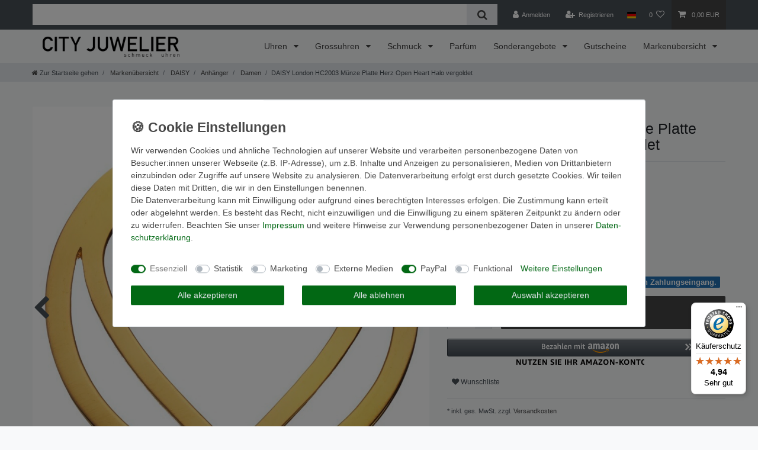

--- FILE ---
content_type: text/html; charset=UTF-8
request_url: https://www.cityjuwelier.de/rest/io/item/last_seen?templateType=item
body_size: 1945
content:
{"events":[],"data":{"lastSeenItems":{"total":1,"documents":[{"data":{"images":{"all":[{"names":[],"width":2000,"urlPreview":"https:\/\/cdn03.plentymarkets.com\/xlimh62fs50q\/item\/images\/43848\/preview\/43848-HC2003.jpg","position":0,"height":2000,"urlMiddle":"https:\/\/cdn03.plentymarkets.com\/xlimh62fs50q\/item\/images\/43848\/middle\/43848-HC2003.jpg","path":"S3:43848:43848-HC2003.jpg","cleanImageName":"43848-HC2003.jpg"},{"width":2000,"position":2,"names":[],"height":1333,"urlMiddle":"https:\/\/cdn03.plentymarkets.com\/xlimh62fs50q\/item\/images\/43848\/middle\/43848-HC2003_2.jpg","urlPreview":"https:\/\/cdn03.plentymarkets.com\/xlimh62fs50q\/item\/images\/43848\/preview\/43848-HC2003_2.jpg","path":"S3:43848:43848-HC2003_2.jpg","cleanImageName":"43848-HC2003_2.jpg"},{"position":3,"names":[],"width":2000,"urlMiddle":"https:\/\/cdn03.plentymarkets.com\/xlimh62fs50q\/item\/images\/43848\/middle\/43848-HC2003_3.jpg","urlPreview":"https:\/\/cdn03.plentymarkets.com\/xlimh62fs50q\/item\/images\/43848\/preview\/43848-HC2003_3.jpg","path":"S3:43848:43848-HC2003_3.jpg","height":2000,"cleanImageName":"43848-HC2003_3.jpg"}],"variation":[]},"item":{"id":43848,"storeSpecial":null,"manufacturerId":157,"itemType":"default","manufacturer":{"position":0,"externalName":"DAISY"},"feedbackDecimal":null,"feedbackCount":null,"rebate":0,"salableVariationCount":1,"customsTariffNumber":"","producingCountry":{"names":[]},"condition":{"names":[]}},"texts":{"lang":"de","name2":"DAISY HC2003 Damen Anh\u00e4nger Herz Open Heart Halo Sterling-Silber 925","description":"<ul><li>Marke: DAISY<\/li><li>Artikelnummer: HC2003<\/li><li>Modellname: Open Heart Halo<\/li><li>Material: Sterling-Silber 925 vergoldet<\/li><li>Oberfl\u00e4che: gl\u00e4nzend<\/li><li>Gewicht: 1 gramm<\/li><li>Anh\u00e4ngerform: Herz<\/li><li>Anh\u00e4nger Durchmesser: 20 mm<\/li><li>Die Chakren sind aus 925 Sterling Silber gefertigt und haben je nach Ausf\u00fchrung eine 18kar\u00e4tige Vergoldung oder Ros\u00e9vergoldung<\/li><li>wird in einer Daisy Verpackung geliefert<\/li><\/ul>","name3":"HC2003","urlPath":"uhren-schmuck\/daisy\/anhaenger\/daisy-london-hc2003-muenze-platte-herz-open-heart-halo-vergoldet","name1":"DAISY London HC2003 M\u00fcnze Platte Herz Open Heart Halo vergoldet","shortDescription":"DAISY HC2003 Damen M\u00fcnze Platte Herz Open Heart Halo Silber 925 vergoldet"},"defaultCategories":[{"id":3520,"parentCategoryId":3519,"level":4,"type":"item","linklist":true,"right":"all","sitemap":true,"updatedAt":"2014-12-17T11:24:47+01:00","manually":true,"plentyId":2951},{"id":3520,"parentCategoryId":3519,"level":4,"type":"item","linklist":true,"right":"all","sitemap":true,"updatedAt":"2014-12-17T11:24:47+01:00","manually":true,"plentyId":5676},{"id":3520,"parentCategoryId":3519,"level":4,"type":"item","linklist":true,"right":"all","sitemap":true,"updatedAt":"2014-12-17T11:24:47+01:00","manually":true,"plentyId":11557}],"variation":{"itemId":43848,"number":"5055379307231","availabilityId":1,"maximumOrderQuantity":null,"minimumOrderQuantity":1,"intervalOrderQuantity":1,"releasedAt":null,"name":"","vatId":0,"bundleType":null,"mayShowUnitPrice":false,"availabilityUpdatedAt":"2019-03-14T02:43:15+01:00","availability":{"names":{"availabilityId":1,"name":"Auf Lager: Auslieferung innerhalb von 1-3 Tagen nach Zahlungseingang.","lang":"de","id":81,"createdAt":"2025-12-18 15:32:54","updatedAt":"2025-12-18 15:32:54"},"id":1,"createdAt":"2019-08-07 11:04:37","averageDays":0,"updatedAt":"2025-12-18 15:32:54","icon":"av1.gif"},"id":30059,"model":""},"filter":{"isSalable":true,"isSalableAndActive":true,"hasActiveChildren":false,"hasChildren":false},"unit":{"names":{"unitId":1,"lang":"de","name":"St\u00fcck"},"unitOfMeasurement":"C62","content":1},"properties":[],"hasOrderProperties":false,"hasRequiredOrderProperty":false,"prices":{"default":{"price":{"value":49,"formatted":"49,00\u00a0EUR"},"unitPrice":{"value":49,"formatted":"49,00\u00a0EUR"},"basePrice":"","baseLot":null,"baseUnit":null,"baseSinglePrice":null,"minimumOrderQuantity":0,"contactClassDiscount":{"percent":0,"amount":0},"categoryDiscount":{"percent":0,"amount":0},"currency":"EUR","lowestPrice":{"value":null,"formatted":""},"vat":{"id":0,"value":19},"isNet":false,"data":{"salesPriceId":24,"price":49,"priceNet":41.176470588235,"basePrice":49,"basePriceNet":41.176470588235,"unitPrice":49,"unitPriceNet":41.176470588235,"lowestPrice":null,"lowestPriceNet":null,"customerClassDiscountPercent":0,"customerClassDiscount":0,"customerClassDiscountNet":0,"categoryDiscountPercent":0,"categoryDiscount":0,"categoryDiscountNet":0,"vatId":0,"vatValue":19,"currency":"EUR","interval":"none","conversionFactor":1,"minimumOrderQuantity":"0.00","updatedAt":"2017-10-17 10:26:27","type":"default","pricePosition":0}},"rrp":null,"set":null,"specialOffer":null,"graduatedPrices":[{"price":{"value":49,"formatted":"49,00\u00a0EUR"},"unitPrice":{"value":49,"formatted":"49,00\u00a0EUR"},"basePrice":"","baseLot":null,"baseUnit":null,"baseSinglePrice":null,"minimumOrderQuantity":0,"contactClassDiscount":{"percent":0,"amount":0},"categoryDiscount":{"percent":0,"amount":0},"currency":"EUR","lowestPrice":{"value":null,"formatted":""},"vat":{"id":0,"value":19},"isNet":false,"data":{"salesPriceId":24,"price":49,"priceNet":41.176470588235,"basePrice":49,"basePriceNet":41.176470588235,"unitPrice":49,"unitPriceNet":41.176470588235,"lowestPrice":null,"lowestPriceNet":null,"customerClassDiscountPercent":0,"customerClassDiscount":0,"customerClassDiscountNet":0,"categoryDiscountPercent":0,"categoryDiscount":0,"categoryDiscountNet":0,"vatId":0,"vatValue":19,"currency":"EUR","interval":"none","conversionFactor":1,"minimumOrderQuantity":"0.00","updatedAt":"2017-10-17 10:26:27","type":"default","pricePosition":0}}]},"facets":[],"attributes":[]},"id":30059}],"inactiveVariationIds":[]},"containers":{"30059":{"beforePrices":"","afterPrices":""}}}}